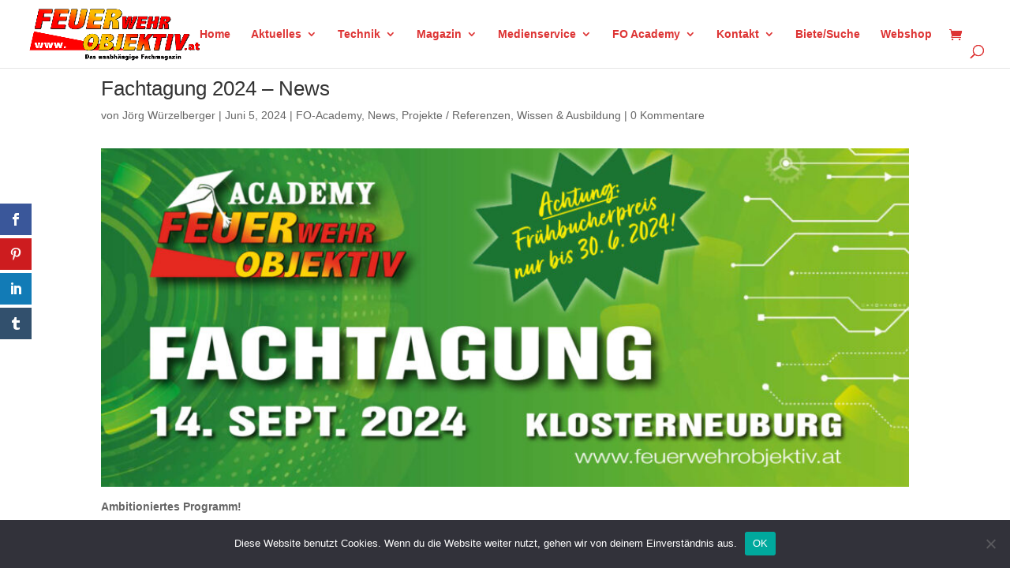

--- FILE ---
content_type: text/html; charset=utf-8
request_url: https://www.google.com/recaptcha/api2/anchor?ar=1&k=6LcezIMqAAAAABTZxSPZYj0Z6gU_fhy8HZfF0l1U&co=aHR0cHM6Ly93d3cuZmV1ZXJ3ZWhyb2JqZWt0aXYuYXQ6NDQz&hl=en&v=N67nZn4AqZkNcbeMu4prBgzg&size=invisible&anchor-ms=20000&execute-ms=30000&cb=wjckgv67f72g
body_size: 48551
content:
<!DOCTYPE HTML><html dir="ltr" lang="en"><head><meta http-equiv="Content-Type" content="text/html; charset=UTF-8">
<meta http-equiv="X-UA-Compatible" content="IE=edge">
<title>reCAPTCHA</title>
<style type="text/css">
/* cyrillic-ext */
@font-face {
  font-family: 'Roboto';
  font-style: normal;
  font-weight: 400;
  font-stretch: 100%;
  src: url(//fonts.gstatic.com/s/roboto/v48/KFO7CnqEu92Fr1ME7kSn66aGLdTylUAMa3GUBHMdazTgWw.woff2) format('woff2');
  unicode-range: U+0460-052F, U+1C80-1C8A, U+20B4, U+2DE0-2DFF, U+A640-A69F, U+FE2E-FE2F;
}
/* cyrillic */
@font-face {
  font-family: 'Roboto';
  font-style: normal;
  font-weight: 400;
  font-stretch: 100%;
  src: url(//fonts.gstatic.com/s/roboto/v48/KFO7CnqEu92Fr1ME7kSn66aGLdTylUAMa3iUBHMdazTgWw.woff2) format('woff2');
  unicode-range: U+0301, U+0400-045F, U+0490-0491, U+04B0-04B1, U+2116;
}
/* greek-ext */
@font-face {
  font-family: 'Roboto';
  font-style: normal;
  font-weight: 400;
  font-stretch: 100%;
  src: url(//fonts.gstatic.com/s/roboto/v48/KFO7CnqEu92Fr1ME7kSn66aGLdTylUAMa3CUBHMdazTgWw.woff2) format('woff2');
  unicode-range: U+1F00-1FFF;
}
/* greek */
@font-face {
  font-family: 'Roboto';
  font-style: normal;
  font-weight: 400;
  font-stretch: 100%;
  src: url(//fonts.gstatic.com/s/roboto/v48/KFO7CnqEu92Fr1ME7kSn66aGLdTylUAMa3-UBHMdazTgWw.woff2) format('woff2');
  unicode-range: U+0370-0377, U+037A-037F, U+0384-038A, U+038C, U+038E-03A1, U+03A3-03FF;
}
/* math */
@font-face {
  font-family: 'Roboto';
  font-style: normal;
  font-weight: 400;
  font-stretch: 100%;
  src: url(//fonts.gstatic.com/s/roboto/v48/KFO7CnqEu92Fr1ME7kSn66aGLdTylUAMawCUBHMdazTgWw.woff2) format('woff2');
  unicode-range: U+0302-0303, U+0305, U+0307-0308, U+0310, U+0312, U+0315, U+031A, U+0326-0327, U+032C, U+032F-0330, U+0332-0333, U+0338, U+033A, U+0346, U+034D, U+0391-03A1, U+03A3-03A9, U+03B1-03C9, U+03D1, U+03D5-03D6, U+03F0-03F1, U+03F4-03F5, U+2016-2017, U+2034-2038, U+203C, U+2040, U+2043, U+2047, U+2050, U+2057, U+205F, U+2070-2071, U+2074-208E, U+2090-209C, U+20D0-20DC, U+20E1, U+20E5-20EF, U+2100-2112, U+2114-2115, U+2117-2121, U+2123-214F, U+2190, U+2192, U+2194-21AE, U+21B0-21E5, U+21F1-21F2, U+21F4-2211, U+2213-2214, U+2216-22FF, U+2308-230B, U+2310, U+2319, U+231C-2321, U+2336-237A, U+237C, U+2395, U+239B-23B7, U+23D0, U+23DC-23E1, U+2474-2475, U+25AF, U+25B3, U+25B7, U+25BD, U+25C1, U+25CA, U+25CC, U+25FB, U+266D-266F, U+27C0-27FF, U+2900-2AFF, U+2B0E-2B11, U+2B30-2B4C, U+2BFE, U+3030, U+FF5B, U+FF5D, U+1D400-1D7FF, U+1EE00-1EEFF;
}
/* symbols */
@font-face {
  font-family: 'Roboto';
  font-style: normal;
  font-weight: 400;
  font-stretch: 100%;
  src: url(//fonts.gstatic.com/s/roboto/v48/KFO7CnqEu92Fr1ME7kSn66aGLdTylUAMaxKUBHMdazTgWw.woff2) format('woff2');
  unicode-range: U+0001-000C, U+000E-001F, U+007F-009F, U+20DD-20E0, U+20E2-20E4, U+2150-218F, U+2190, U+2192, U+2194-2199, U+21AF, U+21E6-21F0, U+21F3, U+2218-2219, U+2299, U+22C4-22C6, U+2300-243F, U+2440-244A, U+2460-24FF, U+25A0-27BF, U+2800-28FF, U+2921-2922, U+2981, U+29BF, U+29EB, U+2B00-2BFF, U+4DC0-4DFF, U+FFF9-FFFB, U+10140-1018E, U+10190-1019C, U+101A0, U+101D0-101FD, U+102E0-102FB, U+10E60-10E7E, U+1D2C0-1D2D3, U+1D2E0-1D37F, U+1F000-1F0FF, U+1F100-1F1AD, U+1F1E6-1F1FF, U+1F30D-1F30F, U+1F315, U+1F31C, U+1F31E, U+1F320-1F32C, U+1F336, U+1F378, U+1F37D, U+1F382, U+1F393-1F39F, U+1F3A7-1F3A8, U+1F3AC-1F3AF, U+1F3C2, U+1F3C4-1F3C6, U+1F3CA-1F3CE, U+1F3D4-1F3E0, U+1F3ED, U+1F3F1-1F3F3, U+1F3F5-1F3F7, U+1F408, U+1F415, U+1F41F, U+1F426, U+1F43F, U+1F441-1F442, U+1F444, U+1F446-1F449, U+1F44C-1F44E, U+1F453, U+1F46A, U+1F47D, U+1F4A3, U+1F4B0, U+1F4B3, U+1F4B9, U+1F4BB, U+1F4BF, U+1F4C8-1F4CB, U+1F4D6, U+1F4DA, U+1F4DF, U+1F4E3-1F4E6, U+1F4EA-1F4ED, U+1F4F7, U+1F4F9-1F4FB, U+1F4FD-1F4FE, U+1F503, U+1F507-1F50B, U+1F50D, U+1F512-1F513, U+1F53E-1F54A, U+1F54F-1F5FA, U+1F610, U+1F650-1F67F, U+1F687, U+1F68D, U+1F691, U+1F694, U+1F698, U+1F6AD, U+1F6B2, U+1F6B9-1F6BA, U+1F6BC, U+1F6C6-1F6CF, U+1F6D3-1F6D7, U+1F6E0-1F6EA, U+1F6F0-1F6F3, U+1F6F7-1F6FC, U+1F700-1F7FF, U+1F800-1F80B, U+1F810-1F847, U+1F850-1F859, U+1F860-1F887, U+1F890-1F8AD, U+1F8B0-1F8BB, U+1F8C0-1F8C1, U+1F900-1F90B, U+1F93B, U+1F946, U+1F984, U+1F996, U+1F9E9, U+1FA00-1FA6F, U+1FA70-1FA7C, U+1FA80-1FA89, U+1FA8F-1FAC6, U+1FACE-1FADC, U+1FADF-1FAE9, U+1FAF0-1FAF8, U+1FB00-1FBFF;
}
/* vietnamese */
@font-face {
  font-family: 'Roboto';
  font-style: normal;
  font-weight: 400;
  font-stretch: 100%;
  src: url(//fonts.gstatic.com/s/roboto/v48/KFO7CnqEu92Fr1ME7kSn66aGLdTylUAMa3OUBHMdazTgWw.woff2) format('woff2');
  unicode-range: U+0102-0103, U+0110-0111, U+0128-0129, U+0168-0169, U+01A0-01A1, U+01AF-01B0, U+0300-0301, U+0303-0304, U+0308-0309, U+0323, U+0329, U+1EA0-1EF9, U+20AB;
}
/* latin-ext */
@font-face {
  font-family: 'Roboto';
  font-style: normal;
  font-weight: 400;
  font-stretch: 100%;
  src: url(//fonts.gstatic.com/s/roboto/v48/KFO7CnqEu92Fr1ME7kSn66aGLdTylUAMa3KUBHMdazTgWw.woff2) format('woff2');
  unicode-range: U+0100-02BA, U+02BD-02C5, U+02C7-02CC, U+02CE-02D7, U+02DD-02FF, U+0304, U+0308, U+0329, U+1D00-1DBF, U+1E00-1E9F, U+1EF2-1EFF, U+2020, U+20A0-20AB, U+20AD-20C0, U+2113, U+2C60-2C7F, U+A720-A7FF;
}
/* latin */
@font-face {
  font-family: 'Roboto';
  font-style: normal;
  font-weight: 400;
  font-stretch: 100%;
  src: url(//fonts.gstatic.com/s/roboto/v48/KFO7CnqEu92Fr1ME7kSn66aGLdTylUAMa3yUBHMdazQ.woff2) format('woff2');
  unicode-range: U+0000-00FF, U+0131, U+0152-0153, U+02BB-02BC, U+02C6, U+02DA, U+02DC, U+0304, U+0308, U+0329, U+2000-206F, U+20AC, U+2122, U+2191, U+2193, U+2212, U+2215, U+FEFF, U+FFFD;
}
/* cyrillic-ext */
@font-face {
  font-family: 'Roboto';
  font-style: normal;
  font-weight: 500;
  font-stretch: 100%;
  src: url(//fonts.gstatic.com/s/roboto/v48/KFO7CnqEu92Fr1ME7kSn66aGLdTylUAMa3GUBHMdazTgWw.woff2) format('woff2');
  unicode-range: U+0460-052F, U+1C80-1C8A, U+20B4, U+2DE0-2DFF, U+A640-A69F, U+FE2E-FE2F;
}
/* cyrillic */
@font-face {
  font-family: 'Roboto';
  font-style: normal;
  font-weight: 500;
  font-stretch: 100%;
  src: url(//fonts.gstatic.com/s/roboto/v48/KFO7CnqEu92Fr1ME7kSn66aGLdTylUAMa3iUBHMdazTgWw.woff2) format('woff2');
  unicode-range: U+0301, U+0400-045F, U+0490-0491, U+04B0-04B1, U+2116;
}
/* greek-ext */
@font-face {
  font-family: 'Roboto';
  font-style: normal;
  font-weight: 500;
  font-stretch: 100%;
  src: url(//fonts.gstatic.com/s/roboto/v48/KFO7CnqEu92Fr1ME7kSn66aGLdTylUAMa3CUBHMdazTgWw.woff2) format('woff2');
  unicode-range: U+1F00-1FFF;
}
/* greek */
@font-face {
  font-family: 'Roboto';
  font-style: normal;
  font-weight: 500;
  font-stretch: 100%;
  src: url(//fonts.gstatic.com/s/roboto/v48/KFO7CnqEu92Fr1ME7kSn66aGLdTylUAMa3-UBHMdazTgWw.woff2) format('woff2');
  unicode-range: U+0370-0377, U+037A-037F, U+0384-038A, U+038C, U+038E-03A1, U+03A3-03FF;
}
/* math */
@font-face {
  font-family: 'Roboto';
  font-style: normal;
  font-weight: 500;
  font-stretch: 100%;
  src: url(//fonts.gstatic.com/s/roboto/v48/KFO7CnqEu92Fr1ME7kSn66aGLdTylUAMawCUBHMdazTgWw.woff2) format('woff2');
  unicode-range: U+0302-0303, U+0305, U+0307-0308, U+0310, U+0312, U+0315, U+031A, U+0326-0327, U+032C, U+032F-0330, U+0332-0333, U+0338, U+033A, U+0346, U+034D, U+0391-03A1, U+03A3-03A9, U+03B1-03C9, U+03D1, U+03D5-03D6, U+03F0-03F1, U+03F4-03F5, U+2016-2017, U+2034-2038, U+203C, U+2040, U+2043, U+2047, U+2050, U+2057, U+205F, U+2070-2071, U+2074-208E, U+2090-209C, U+20D0-20DC, U+20E1, U+20E5-20EF, U+2100-2112, U+2114-2115, U+2117-2121, U+2123-214F, U+2190, U+2192, U+2194-21AE, U+21B0-21E5, U+21F1-21F2, U+21F4-2211, U+2213-2214, U+2216-22FF, U+2308-230B, U+2310, U+2319, U+231C-2321, U+2336-237A, U+237C, U+2395, U+239B-23B7, U+23D0, U+23DC-23E1, U+2474-2475, U+25AF, U+25B3, U+25B7, U+25BD, U+25C1, U+25CA, U+25CC, U+25FB, U+266D-266F, U+27C0-27FF, U+2900-2AFF, U+2B0E-2B11, U+2B30-2B4C, U+2BFE, U+3030, U+FF5B, U+FF5D, U+1D400-1D7FF, U+1EE00-1EEFF;
}
/* symbols */
@font-face {
  font-family: 'Roboto';
  font-style: normal;
  font-weight: 500;
  font-stretch: 100%;
  src: url(//fonts.gstatic.com/s/roboto/v48/KFO7CnqEu92Fr1ME7kSn66aGLdTylUAMaxKUBHMdazTgWw.woff2) format('woff2');
  unicode-range: U+0001-000C, U+000E-001F, U+007F-009F, U+20DD-20E0, U+20E2-20E4, U+2150-218F, U+2190, U+2192, U+2194-2199, U+21AF, U+21E6-21F0, U+21F3, U+2218-2219, U+2299, U+22C4-22C6, U+2300-243F, U+2440-244A, U+2460-24FF, U+25A0-27BF, U+2800-28FF, U+2921-2922, U+2981, U+29BF, U+29EB, U+2B00-2BFF, U+4DC0-4DFF, U+FFF9-FFFB, U+10140-1018E, U+10190-1019C, U+101A0, U+101D0-101FD, U+102E0-102FB, U+10E60-10E7E, U+1D2C0-1D2D3, U+1D2E0-1D37F, U+1F000-1F0FF, U+1F100-1F1AD, U+1F1E6-1F1FF, U+1F30D-1F30F, U+1F315, U+1F31C, U+1F31E, U+1F320-1F32C, U+1F336, U+1F378, U+1F37D, U+1F382, U+1F393-1F39F, U+1F3A7-1F3A8, U+1F3AC-1F3AF, U+1F3C2, U+1F3C4-1F3C6, U+1F3CA-1F3CE, U+1F3D4-1F3E0, U+1F3ED, U+1F3F1-1F3F3, U+1F3F5-1F3F7, U+1F408, U+1F415, U+1F41F, U+1F426, U+1F43F, U+1F441-1F442, U+1F444, U+1F446-1F449, U+1F44C-1F44E, U+1F453, U+1F46A, U+1F47D, U+1F4A3, U+1F4B0, U+1F4B3, U+1F4B9, U+1F4BB, U+1F4BF, U+1F4C8-1F4CB, U+1F4D6, U+1F4DA, U+1F4DF, U+1F4E3-1F4E6, U+1F4EA-1F4ED, U+1F4F7, U+1F4F9-1F4FB, U+1F4FD-1F4FE, U+1F503, U+1F507-1F50B, U+1F50D, U+1F512-1F513, U+1F53E-1F54A, U+1F54F-1F5FA, U+1F610, U+1F650-1F67F, U+1F687, U+1F68D, U+1F691, U+1F694, U+1F698, U+1F6AD, U+1F6B2, U+1F6B9-1F6BA, U+1F6BC, U+1F6C6-1F6CF, U+1F6D3-1F6D7, U+1F6E0-1F6EA, U+1F6F0-1F6F3, U+1F6F7-1F6FC, U+1F700-1F7FF, U+1F800-1F80B, U+1F810-1F847, U+1F850-1F859, U+1F860-1F887, U+1F890-1F8AD, U+1F8B0-1F8BB, U+1F8C0-1F8C1, U+1F900-1F90B, U+1F93B, U+1F946, U+1F984, U+1F996, U+1F9E9, U+1FA00-1FA6F, U+1FA70-1FA7C, U+1FA80-1FA89, U+1FA8F-1FAC6, U+1FACE-1FADC, U+1FADF-1FAE9, U+1FAF0-1FAF8, U+1FB00-1FBFF;
}
/* vietnamese */
@font-face {
  font-family: 'Roboto';
  font-style: normal;
  font-weight: 500;
  font-stretch: 100%;
  src: url(//fonts.gstatic.com/s/roboto/v48/KFO7CnqEu92Fr1ME7kSn66aGLdTylUAMa3OUBHMdazTgWw.woff2) format('woff2');
  unicode-range: U+0102-0103, U+0110-0111, U+0128-0129, U+0168-0169, U+01A0-01A1, U+01AF-01B0, U+0300-0301, U+0303-0304, U+0308-0309, U+0323, U+0329, U+1EA0-1EF9, U+20AB;
}
/* latin-ext */
@font-face {
  font-family: 'Roboto';
  font-style: normal;
  font-weight: 500;
  font-stretch: 100%;
  src: url(//fonts.gstatic.com/s/roboto/v48/KFO7CnqEu92Fr1ME7kSn66aGLdTylUAMa3KUBHMdazTgWw.woff2) format('woff2');
  unicode-range: U+0100-02BA, U+02BD-02C5, U+02C7-02CC, U+02CE-02D7, U+02DD-02FF, U+0304, U+0308, U+0329, U+1D00-1DBF, U+1E00-1E9F, U+1EF2-1EFF, U+2020, U+20A0-20AB, U+20AD-20C0, U+2113, U+2C60-2C7F, U+A720-A7FF;
}
/* latin */
@font-face {
  font-family: 'Roboto';
  font-style: normal;
  font-weight: 500;
  font-stretch: 100%;
  src: url(//fonts.gstatic.com/s/roboto/v48/KFO7CnqEu92Fr1ME7kSn66aGLdTylUAMa3yUBHMdazQ.woff2) format('woff2');
  unicode-range: U+0000-00FF, U+0131, U+0152-0153, U+02BB-02BC, U+02C6, U+02DA, U+02DC, U+0304, U+0308, U+0329, U+2000-206F, U+20AC, U+2122, U+2191, U+2193, U+2212, U+2215, U+FEFF, U+FFFD;
}
/* cyrillic-ext */
@font-face {
  font-family: 'Roboto';
  font-style: normal;
  font-weight: 900;
  font-stretch: 100%;
  src: url(//fonts.gstatic.com/s/roboto/v48/KFO7CnqEu92Fr1ME7kSn66aGLdTylUAMa3GUBHMdazTgWw.woff2) format('woff2');
  unicode-range: U+0460-052F, U+1C80-1C8A, U+20B4, U+2DE0-2DFF, U+A640-A69F, U+FE2E-FE2F;
}
/* cyrillic */
@font-face {
  font-family: 'Roboto';
  font-style: normal;
  font-weight: 900;
  font-stretch: 100%;
  src: url(//fonts.gstatic.com/s/roboto/v48/KFO7CnqEu92Fr1ME7kSn66aGLdTylUAMa3iUBHMdazTgWw.woff2) format('woff2');
  unicode-range: U+0301, U+0400-045F, U+0490-0491, U+04B0-04B1, U+2116;
}
/* greek-ext */
@font-face {
  font-family: 'Roboto';
  font-style: normal;
  font-weight: 900;
  font-stretch: 100%;
  src: url(//fonts.gstatic.com/s/roboto/v48/KFO7CnqEu92Fr1ME7kSn66aGLdTylUAMa3CUBHMdazTgWw.woff2) format('woff2');
  unicode-range: U+1F00-1FFF;
}
/* greek */
@font-face {
  font-family: 'Roboto';
  font-style: normal;
  font-weight: 900;
  font-stretch: 100%;
  src: url(//fonts.gstatic.com/s/roboto/v48/KFO7CnqEu92Fr1ME7kSn66aGLdTylUAMa3-UBHMdazTgWw.woff2) format('woff2');
  unicode-range: U+0370-0377, U+037A-037F, U+0384-038A, U+038C, U+038E-03A1, U+03A3-03FF;
}
/* math */
@font-face {
  font-family: 'Roboto';
  font-style: normal;
  font-weight: 900;
  font-stretch: 100%;
  src: url(//fonts.gstatic.com/s/roboto/v48/KFO7CnqEu92Fr1ME7kSn66aGLdTylUAMawCUBHMdazTgWw.woff2) format('woff2');
  unicode-range: U+0302-0303, U+0305, U+0307-0308, U+0310, U+0312, U+0315, U+031A, U+0326-0327, U+032C, U+032F-0330, U+0332-0333, U+0338, U+033A, U+0346, U+034D, U+0391-03A1, U+03A3-03A9, U+03B1-03C9, U+03D1, U+03D5-03D6, U+03F0-03F1, U+03F4-03F5, U+2016-2017, U+2034-2038, U+203C, U+2040, U+2043, U+2047, U+2050, U+2057, U+205F, U+2070-2071, U+2074-208E, U+2090-209C, U+20D0-20DC, U+20E1, U+20E5-20EF, U+2100-2112, U+2114-2115, U+2117-2121, U+2123-214F, U+2190, U+2192, U+2194-21AE, U+21B0-21E5, U+21F1-21F2, U+21F4-2211, U+2213-2214, U+2216-22FF, U+2308-230B, U+2310, U+2319, U+231C-2321, U+2336-237A, U+237C, U+2395, U+239B-23B7, U+23D0, U+23DC-23E1, U+2474-2475, U+25AF, U+25B3, U+25B7, U+25BD, U+25C1, U+25CA, U+25CC, U+25FB, U+266D-266F, U+27C0-27FF, U+2900-2AFF, U+2B0E-2B11, U+2B30-2B4C, U+2BFE, U+3030, U+FF5B, U+FF5D, U+1D400-1D7FF, U+1EE00-1EEFF;
}
/* symbols */
@font-face {
  font-family: 'Roboto';
  font-style: normal;
  font-weight: 900;
  font-stretch: 100%;
  src: url(//fonts.gstatic.com/s/roboto/v48/KFO7CnqEu92Fr1ME7kSn66aGLdTylUAMaxKUBHMdazTgWw.woff2) format('woff2');
  unicode-range: U+0001-000C, U+000E-001F, U+007F-009F, U+20DD-20E0, U+20E2-20E4, U+2150-218F, U+2190, U+2192, U+2194-2199, U+21AF, U+21E6-21F0, U+21F3, U+2218-2219, U+2299, U+22C4-22C6, U+2300-243F, U+2440-244A, U+2460-24FF, U+25A0-27BF, U+2800-28FF, U+2921-2922, U+2981, U+29BF, U+29EB, U+2B00-2BFF, U+4DC0-4DFF, U+FFF9-FFFB, U+10140-1018E, U+10190-1019C, U+101A0, U+101D0-101FD, U+102E0-102FB, U+10E60-10E7E, U+1D2C0-1D2D3, U+1D2E0-1D37F, U+1F000-1F0FF, U+1F100-1F1AD, U+1F1E6-1F1FF, U+1F30D-1F30F, U+1F315, U+1F31C, U+1F31E, U+1F320-1F32C, U+1F336, U+1F378, U+1F37D, U+1F382, U+1F393-1F39F, U+1F3A7-1F3A8, U+1F3AC-1F3AF, U+1F3C2, U+1F3C4-1F3C6, U+1F3CA-1F3CE, U+1F3D4-1F3E0, U+1F3ED, U+1F3F1-1F3F3, U+1F3F5-1F3F7, U+1F408, U+1F415, U+1F41F, U+1F426, U+1F43F, U+1F441-1F442, U+1F444, U+1F446-1F449, U+1F44C-1F44E, U+1F453, U+1F46A, U+1F47D, U+1F4A3, U+1F4B0, U+1F4B3, U+1F4B9, U+1F4BB, U+1F4BF, U+1F4C8-1F4CB, U+1F4D6, U+1F4DA, U+1F4DF, U+1F4E3-1F4E6, U+1F4EA-1F4ED, U+1F4F7, U+1F4F9-1F4FB, U+1F4FD-1F4FE, U+1F503, U+1F507-1F50B, U+1F50D, U+1F512-1F513, U+1F53E-1F54A, U+1F54F-1F5FA, U+1F610, U+1F650-1F67F, U+1F687, U+1F68D, U+1F691, U+1F694, U+1F698, U+1F6AD, U+1F6B2, U+1F6B9-1F6BA, U+1F6BC, U+1F6C6-1F6CF, U+1F6D3-1F6D7, U+1F6E0-1F6EA, U+1F6F0-1F6F3, U+1F6F7-1F6FC, U+1F700-1F7FF, U+1F800-1F80B, U+1F810-1F847, U+1F850-1F859, U+1F860-1F887, U+1F890-1F8AD, U+1F8B0-1F8BB, U+1F8C0-1F8C1, U+1F900-1F90B, U+1F93B, U+1F946, U+1F984, U+1F996, U+1F9E9, U+1FA00-1FA6F, U+1FA70-1FA7C, U+1FA80-1FA89, U+1FA8F-1FAC6, U+1FACE-1FADC, U+1FADF-1FAE9, U+1FAF0-1FAF8, U+1FB00-1FBFF;
}
/* vietnamese */
@font-face {
  font-family: 'Roboto';
  font-style: normal;
  font-weight: 900;
  font-stretch: 100%;
  src: url(//fonts.gstatic.com/s/roboto/v48/KFO7CnqEu92Fr1ME7kSn66aGLdTylUAMa3OUBHMdazTgWw.woff2) format('woff2');
  unicode-range: U+0102-0103, U+0110-0111, U+0128-0129, U+0168-0169, U+01A0-01A1, U+01AF-01B0, U+0300-0301, U+0303-0304, U+0308-0309, U+0323, U+0329, U+1EA0-1EF9, U+20AB;
}
/* latin-ext */
@font-face {
  font-family: 'Roboto';
  font-style: normal;
  font-weight: 900;
  font-stretch: 100%;
  src: url(//fonts.gstatic.com/s/roboto/v48/KFO7CnqEu92Fr1ME7kSn66aGLdTylUAMa3KUBHMdazTgWw.woff2) format('woff2');
  unicode-range: U+0100-02BA, U+02BD-02C5, U+02C7-02CC, U+02CE-02D7, U+02DD-02FF, U+0304, U+0308, U+0329, U+1D00-1DBF, U+1E00-1E9F, U+1EF2-1EFF, U+2020, U+20A0-20AB, U+20AD-20C0, U+2113, U+2C60-2C7F, U+A720-A7FF;
}
/* latin */
@font-face {
  font-family: 'Roboto';
  font-style: normal;
  font-weight: 900;
  font-stretch: 100%;
  src: url(//fonts.gstatic.com/s/roboto/v48/KFO7CnqEu92Fr1ME7kSn66aGLdTylUAMa3yUBHMdazQ.woff2) format('woff2');
  unicode-range: U+0000-00FF, U+0131, U+0152-0153, U+02BB-02BC, U+02C6, U+02DA, U+02DC, U+0304, U+0308, U+0329, U+2000-206F, U+20AC, U+2122, U+2191, U+2193, U+2212, U+2215, U+FEFF, U+FFFD;
}

</style>
<link rel="stylesheet" type="text/css" href="https://www.gstatic.com/recaptcha/releases/N67nZn4AqZkNcbeMu4prBgzg/styles__ltr.css">
<script nonce="hRUgBdT-LiASKANKYPuP-A" type="text/javascript">window['__recaptcha_api'] = 'https://www.google.com/recaptcha/api2/';</script>
<script type="text/javascript" src="https://www.gstatic.com/recaptcha/releases/N67nZn4AqZkNcbeMu4prBgzg/recaptcha__en.js" nonce="hRUgBdT-LiASKANKYPuP-A">
      
    </script></head>
<body><div id="rc-anchor-alert" class="rc-anchor-alert"></div>
<input type="hidden" id="recaptcha-token" value="[base64]">
<script type="text/javascript" nonce="hRUgBdT-LiASKANKYPuP-A">
      recaptcha.anchor.Main.init("[\x22ainput\x22,[\x22bgdata\x22,\x22\x22,\[base64]/[base64]/[base64]/[base64]/[base64]/[base64]/KGcoTywyNTMsTy5PKSxVRyhPLEMpKTpnKE8sMjUzLEMpLE8pKSxsKSksTykpfSxieT1mdW5jdGlvbihDLE8sdSxsKXtmb3IobD0odT1SKEMpLDApO08+MDtPLS0pbD1sPDw4fFooQyk7ZyhDLHUsbCl9LFVHPWZ1bmN0aW9uKEMsTyl7Qy5pLmxlbmd0aD4xMDQ/[base64]/[base64]/[base64]/[base64]/[base64]/[base64]/[base64]\\u003d\x22,\[base64]\x22,\x22wpBNCT4eBMOWwoBgPxXCjxbDk1EZw4R6QzzCq8O9PEDDh8KrYlTCgsKqwpNkPnZPZywfHRXCocOQw77CtnfCssOJRsO/wqIkwpcNacOPwo5YwqrChsKIPsK/w4pDwpFcf8KpHMO6w6wkFcKgO8OzwrB/wq0nZC9+VngMacKAwq7DrzDCpXMUEWvDtcKRworDhsOiwrDDg8KCIgk5w4EyF8OABmLDq8KBw49Bw7nCp8OpMcOPwpHCpFsfwqXCp8Ogw515KC9RwpTDr8KGQxhtZ2rDjMOCwrXDpwhxO8Khwq/DqcOfwpzCtcKKCBbDq2jDjcO3DMO8w4RIb0UVRQXDq39/wq/Dm0pubMOjwqzCvcOOXh0PwrIowonDuzrDqGItwo8ZZsOWMB9Fw6TDilDCnB1cc2vCnQxhbcKsLMOXwrrDsVMcwpZkWcOrw6PDjcKjC8KJw6DDhsKpw4pvw6EtdsKAwr/DtsKlIxlpXsOFcMOIN8OXwqZ4ZU1BwpkBw60ofh04LyTDjH95AcK2UG8JQ2k/[base64]/DgyfDhRTDrUXCisOowq/DiMOkPMOEPcOywrRAX397fMKGw5zChcK0UMOzCkJkJsO2w49Zw7zDkkhewo7DhcOuwqQgwrl+w4fCvgzDklzDt0nCh8KhRcKrbgpAwqnDt2bDvCw6SkvCjxjCtcOswofDrcODT0FYwpzDicKVVVPCmsOOw6dLw590UcK5IcOZNcK2woVcQcOkw7x+w4/DnEtZHCxkM8Ohw5tKAcOuWzYeJUArb8KvccOzwqc2w6Mowr1vZ8OyPsKOJ8Oic0HCuCNjw6JYw5vCjMKAVxpxdsK/[base64]/CscO7NRnDvChaTXY2w6PDt8KJXRtHwrDChsKaUF4VSsKAM0hZwqgcwrZ/AMOyw5ZbwojDgzPCssOrH8OzF1YkDWgQesKvw6MLZ8O4wpA6wr0TeEtowpXDh1RAwqnDt13Dp8KwNcK/wrNRfMKmHsO5cMOuwqvDhEZZwqXCisOdw7kNw7nDucObw77CmwPDkMOyw400ORDDocO+RjJ4JMKVw4MVw5cKXDFdwoI3wpJgZhzDvVABIsKbP8OkU8OfwoEVw5Muw5HDtFBAeF/[base64]/W3dfwrPCscO/U3x2SWHCtcOBwqAuJwYeWxvClsOcwoTCrMKDw4HCqxTDksKSw4bCiXBFwp/[base64]/[base64]/DtgpVw5MoZcOGIcOBw6XCpsORDMKgEsOOw5DDiMKzNsK5KcOGGsKxwo7CpMKswp4/wo3DowkFw4xYwrsyw7otwrfDkDbCvELCkcOgwo3Dh1EOwq7Do8OcDW5gwq7DpmXCii/DpGvDrnVVwoMRw4VZw5k0DzgsRmRWK8KtAsKCwphVw5jCqVcwGysKw4fDqMOlNcOFBWIEwrvCr8KSw5PDgcKsw58rw6DDi8OqJsK/w5XCjMOLQDQMw7rCpGzCsD3CglPCkQvCqXnCqXcLQ001wpIDwrbCt09owoHCisO1w57DicO8wqYBwpYHB8OrwrJ8NEIFwqJhfsODw7tmw60yL1Ijw5YPVhvCmsOCZD5QwrrCownCo8Ksw5XCrsOvwr/DhcOkPcKCQMKvwpsOBDocAgzCksKNTsOzTcKHc8KgwpfDvjrCiinDoHRBKHJzGsOydCrCtirDpE7Dg8OHDcO2L8O/wpgXVXbDkMKkw4PDgcKiK8K1wqR6w4fDnVrCmztBOlxkwrjCqMO1w67CncKZwo4fw4NyPcOJHX/CnMKSw7w4worClHPCi34Hw4/[base64]/DsjHCj8K8w6rCrsOzZsK2DzfCnR9lwpLCi8OCwrXDosOyAxLCvnEtwo7ChcKyw4tVLxPCsC8ow6xfw7/DkB1/NMOEU07Ds8K5w4IgRSlWNsKKwroww4LCgcOswrg5wpnDpik1w5pDCcO1VsOQwoRJw6XDmcKnw5/Djm9xISrCom4ubcOMw57CvlUNeMK/[base64]/CkmYVwokYwpbDoRpKUMO6B8KPFTjDocOMw67CuGBHwqLDrcOIKcO3E8KgdgUawrPDocK7GcK5w6IIwqc8wqfDgBjCvAsJM1oaf8OBw5EwN8Onw5zCi8Kow6kXDwdjwqXDpSvCkcKgXHVABFHCmDrDlQwFOkpew5HDkkd8ZMKgaMK1LhvCvsOew5bDrQjDkMOuOk/DiMKIw71lw5Y+bSN0dBPDt8O4P8OYKmFfF8Kgw65vwp7CpR/Do11gwojCsMObXcOPTiLCkxxuw65NwrnDkcKPUGfChnplV8Oywq7Dr8OAHcOww7LCvXLDohJRf8KxbnBvXcONe8KqwqlYw5dywoLDgcKFw4bDgispw5LCgA9EbMOfwrUIAsKiP3MuQcOLw4fDhsOqw4vDpG/Cn8KqwoHDj1/DpVXDkxHDisKWfEvDoG7Cgg/DswVXwo9ywqhWwrbDvgU1wp7CpENpw73Dlj7CrWvDhwPDosOGw5Mtw4fDg8KVGDDCvG7DkTVvIF3DisO7wpjCsMKjGcKuw5Ebwr/DghgDw5HCvGV/ccKVw5vCoMKAGsKiwrAbwq7DvcOFTsK7wqPCgjDDhMOhZF8dDRNXw5HCiz7CjcKvwqZ5w6zClcKHwpPCs8Kswo8JDCU0wrA+w6FDJCpXY8KSBwvChVNTCcOFwpgKw4JtwqnCgSHCocK6NX/DnsKKwrB8w60NPcKrwpfCmXcuKcONwpEYdD3CrlVGw6vDmWDDrMKJAMOUAsKiKMKdw7N4w5LCk8OWCsOowpLCrMOxXFQNwrgbw7nDnMOuRcOxw7howprDhsKIwp4iXn3CpMKJesOSIsOBc293w6Zsa18QwpjDtMKnwq5IVsKGPcKJLMKNw6LCpFHCkzEgw6/[base64]/GGxWw4rDug43HcKvwpslwqnDrB8jf8OsJcKtZ8KgwqnCj8O5WFdaSVjDqEYvOsOxA2fCnTw1w6vDmsOTG8Kpw57DgmrCosK/wrJxwqslacORw7rDtcOrw7dVw53Dh8Kvw77DhgXClxDCjUPCucKtw5fDkSPCqcO2wqjDo8KSYGY/w7M8w5wZdsOCTzTDlsKHZm/CtcOxJULCsSDDisKJFcOceFIjwq7ClGUnwqkhwpkBw4/[base64]/[base64]/IXXCiDZfQ1kow5nCjMOxwoXDsXXDqidHCsOFWFIkw5/DtnBuw7HDikHCtllWwrzClhE4ByLDm2BrwqDDj33ClsKnwoIAfcKawpdfLivDoWLDmkFaNcKLw5UoAMOkBxdIOTBkFA3CgnFdB8OTDMKzwoEqK2Ukwrg/wpbCs34HOMOKV8KCRB3DlXdAcsOXw7/CisOAEcKIw417w6LCsCUuIwg8A8KMFWTClcOcwowbN8O2wooiKkdgw4XDo8OXw7/DqsKCFcOyw5h2FcObwqrCmUbDvMKGMcKQwp01w4HDsGUHfx3Co8KjOnBTHsOVWhN2OwDDiAvDhcOYw5vDjSQhOXkZBz/CtsOhZMKpeBoRwoxKBMKDw64qJMOcF8OiwrYcH19VwonDmsKGZj/Dq8K+w7FSw4nDtcKfw7nDokrDlsOywqleEMKxRHrCkcK9w4TDkT54BcOVw7R2wpnDrzU9w5LCtMO2w7zCncKiw581wpjCgcOUwqAxGBFqUXgiSRvDsDBIBlglfjcIwpszw5lna8OHw4dQZD7DssKBLsK/wqwAw4gPw6HChsKKZTRGLUvDjHolwrzDiUYpw5rDn8ONaMKSNgbDmMKPZ1PDn3grO2DCjMKBw7ofbcOuwqMxw5howr1dw53Dp8KTXMOowr8Zw4p0X8O3AMKyw6XDhsKHInByw7TCom5rL3YiRsKKaGIowpXDmgXChgE/[base64]/[base64]/[base64]/[base64]/w4LCn8K+JcKEw6jDusORw7hhFy4jHMKIEcO9A1AVwpI0VMOswpnDsRYXPyjCscKdwoMnH8KRegDDi8KXGWZ6wr5fwp3DjWzColNTFDrCjcKgFMKPwpobWRF9G1w/b8Kzw5cLOcOcFsK+SyNcw5XDlcKLw7YBGnvDrxLCocK3FiB+WcKpTRrCgXDDqWZzVho5w6zDtMO9wpfCkyPDvcOqwpUYD8KUw4vCr23DhcK/[base64]/[base64]/AMK2w47DucKySCLCsTrCpwPDg8K5PcO3woYRNnnCt0HCo8O9wqDChMK3w6fCvlzCpsOswqnDrcOBw7XCvsOuOsOUZhE1ax/[base64]/GcOhQ3A7OcOfwrw3w7otalhvw7ErC8ONwoEEw6PCvsK0w4Fowp3DlsOEOcOXOMK6GMO7w5PDl8KLwpwbWU8YbWFECsK8w7PCocKLw5DCpcO1w7VhwrkRa28DcGnCiSd6w6V2HsOswobCiCjDgcK/TTHCl8K1wp/CqMKOKcO7w6HDt8Krw53Do1fChEQvw5zClsKJw6Fgw5Iqw6XDqMKnw5w/DsKgHMOPGsKNw6HCvG00ckEEw7LCqRMxw5jCnMOUw5tFCMOLwohKw5/CncOrwoNmwrtqLgoEcMKqw6pBwqZFWVbDlsK0Hho9w64FBVHCnsKew7ljRMKrwoDDvFA/[base64]/CjcO/w7N8w4tnwqHCtsKRwrPCq8OtG0TDgMKSwqpkwrNowoVkwqMETcKQQ8OAw6c7w60wEy3CgWvCssKORMOUMwlCwpwTbsKbSgXCtxAwRsO7L8KaW8KSZ8Olw4PDssOew5DCrsKiLMO/WMOmw6/ClX0SwrfDoTfDhcOxbxbCmQQNMsKjUcOawqHDug4EQsK+dcOiwppOTMODVgQmRwnCoT0jwp7DjsKbw7FTwqwfH2ZJGh3DhE/[base64]/DjsKHwoVrKVBUwoEAdkHCkcKlwp/DqcKow78Bw4k0XApgUnRodUAKwp1ow4rClsK+woPCphfDnMKLw6PDmVhCw5BxwpRJw5PDlhTCm8KKw7vCpMOPw6HCvRhlTcK5CsKUw5xWJMK6wrrDlMKTM8OvVsKuwr/Cg2QUw6Jcw6PChcKCK8OsNVrCgMOEwpl+w5bDgMK6w7nDkHhew5nCicO/[base64]/[base64]/DkMO1XxnCg8ODYkh4wqFscsKsw7Eow484X0sJw6TDkhHDpTvDi8OXHsOTKWPDlCtMBMKOw4rDusOGwoDCoxlDCgHDrW7CvcOqw7/DtCfDqRPCtMKaShrCtGLCl3jDszvDqGrDoMKGwrwyLMK7WVHCiXBpLhbCqcKnw6MrwpgtQ8O2wq9ewrrCksOAwogBw6jDhMKkw4DCtXnDgTsrwqfDrgPCkA8BD3owQ3A4w44/[base64]/ClMK7w63DpRfCksKywq3DmTlMCwkpFU/CmW/DqsOew6VAwrwAKsK9wqnDhMOWw50cwqZEwoQ2w7Enwro5VsOmGsKtUMOYfcKzwoQQPMKXDcOwwqPCnnHCmcOxDljCl8OCw6F7wr1cV2VCcxLCm21BwonDusOEQQJywqvCgjfCrQAXdMOTfkJ2ZzBDHsKCQGM0E8OgKMORekPDksOSZ3TDhcKxwolzfEjCs8KCwo/Ds0jCrUnDtHZMw5fCp8KwfMKbYsO/eUvDpsKMeMOnwqjDgTbCqyxswoTCnMKqw5rChUHDjyrDmMO+McOBEG5oasKZwo/DnsODw4cVw47CvMOZPMOFw5hWwq4gbwnDicKjw7gVcRNzwodqNx3ClxbCqhrCnARVw6EbW8KuwqHDpS1JwrpaKHTDtyjCs8O6HmdRw5UhbsKLwqgaW8K7w44+FX3CpEzDvjx4wqjDqsKAw4giw79VCh/Dr8KZw7rCrlEcwo7CuBnDs8OWMEFww5VYBsOuw40uE8OQTsOyfcKAwrTCucKHwpIwJsK2w5kOJT/CjwkjOEXDvzxtT8KYH8KoFhYuw7B3wpvDrcKbY8OXw5zDn8Okc8OwNcOQR8K6wrvDsErDowQtcgoEwr/[base64]/[base64]/w7k4wpTCohvCrsK/w580wp5UHMOJOy/Cmxt1wrLCqcOSwp3ClS7Ct1c8YcKwRsKvHMO+T8KxGFfCjiUoFRJpVEjDkB9Ywq/[base64]/DhMKPw7XDjGdSFzYOwpTCusO3w6JWwp/[base64]/[base64]/CksKOAsOqX8OATTYSM2LCssO5VmImYsOUeMKUw4VoE3PDqH5NNzt1wp5gw6M/esKmf8OJw5TDlArCrmFaBFzDnTrDnMKYAsKOYAFDw6cbexnCsXB5wosSw7fDr8KQG3DCtUPDqcKVS8OWTsObw74pdcO9C8KWbWrDiihzL8Ohwo3CvRUNw63Dn8OEcMKQfsK9HG1zw4dxwrJjw7ItGAE9TWbDpCLCv8OQLAhGwo/Ck8OPw7PCgRxlwpMHwrPCtUrDoSIlwq/CmcOuWMOKAcKyw7VKC8KOwqATw7nChsOzbzw/XcOsasKew5bDjXASw44ow7DCn03DgxVFDsKnw7QZwolxMkjDqcK9dUzDtydZesK/TyPDpFvDqCbDnVMRI8KGdsO2wqnDlsKkwp7DpsK+SsOYw43CnkvCjELDo3Mmwp44w7M5w4lTHsKSw4PDusOMAMOywo/[base64]/DosOpwo5DPMOkMTPCr8KlIEpRwojDs8KZwq7DjHnDuHpPw5ordMK/CsO6TSAYw5vCrRzDo8OQJnnDoExMwrDCoMKBwo0GF8OPd0PCjMKRR3bClTdqQMK/F8KywpbCncK3ccKcLMOlF2d4wpLCscKOwpPDm8KrDQbDmMOaw7x8esKVw5XDjsKCw4VKUCnCisKVECxgVC3DvsOYw57ChsKea2QMRsOlNcOKwqUBwq8DUH3Dr8Kpwp0xwovCmU3DrWbDv8KhRsKvRT8jXcOFwqpZwo7DgBzDvsOHXsOteznDjcO/fsKbw7IMBTQSKkw1dsOBfyHCqMOnYMKqw4XCr8OZSsO/w6BBw5DCm8Odw4o/w6Z1PMO2DxF6w6lZQMOCw4B2wqgxwp7DgMKEwp3Csg/CgcKjUMKePXR1Kll9WMO8XMOiw4lfw43DoMKNwp3CtMKJw5TCvnpZRgwNNTRgVyJ+w5TCo8KsI8OjVxTCl2TDisOZwp7CujLCrcKpwoNVCBzDiiFNwo4aBMOSw6Uawp94NwjDmMO7FcK1woZgYGRAw6TCgMOxNzbCnMOCw4/Di3XDnMKaBSIywpVmwp05NsOKwql5TV7CgwFhw7kZZsOXenDCnxDCqyvCvwZEGcKrE8KOf8ObesObcMOUwpcNPmxxOzrCo8OYTRzDhcK0w73DlhLChcOow4F/VwLDsDPCsFBjwq0nVcKVB8OewrxlAFQFEcOKwodxf8K4WwzCnD7DngR7FAsdOcKxw6NkUcKLwpdxwrZ1w5vCoHx3wqBtBRbDh8OJLcKNAivCogpxKxXDvm3Ct8K/WcO5HmASQHXDosOGwq3DhAnCohIAwonCvDnCnMK7w7jDl8OVPsKYw6jDpcKhaiYtJcKVw7LDk1luw5PDmEfDscKZFkLDp3ViVGttw5/DqHDCnsKFw4PDn15zw5ICwopRw7QMdkLCkwHCmsKDwpzDrsKRT8O5Hkxicy3DssKTHUrDplQPwp7ClU0RwosJLwd9fCUPwo7CoMKOfDt5wr/DkWZcw4hcwq7DlcO8Jh/DjcKDw4DDkDXDikZ5w5nCjsOAE8KlworCgMOcw4Ncwp9ILsOHDsKlAMOFwp7CvMKcw77DmGjCpjPDsMOVTcK0w6vCsMKCUcOnwoIiQTzCuw7DinEJw6nCuQp3wrXDpcOJbsO4d8OXESPDojLDjsOVFMOJwpdqw5XCtMKmwpPDqxYVRMOCF2/[base64]/DvMKNw6DCpzTDr8KBaMOYBF9/CcKQP8OEwqDDhnLCmcOhYsKoNAzCnsK6wpzDtcKoDxDCrMOSecKIwp5ZwqnDrcOmwqbCr8OAaRnCjEbCsMOyw7ICw5rDrsKuPioUDnVtw63Cok0eIi/CnkN6wpXDt8Kew6YYDsOVw7x7woh7wrgUVgrChsKQw60pd8Kgw5QnUcKdwqV5wovChDg4KMKFwqHDl8OIw59DwpTDkBvDkFolBwlnfXbCu8KWwpFiAWY/[base64]/CocKxesOmYMK0SsOkw4fCkgvDs0rCvMKDw75bw7hnP8KnwoTCl1zDikzDoX3DnWPDsi3CpmTDkhkVf3jCuno7M0ltPcKDOQXDvcOxwqrCvsK9wp5Sw4IXw7PDr2/Co21sbMK0HQ92Xl3ClMObJRfDrMObwpHDsSlVD0LCkcKrwpNUdMKZwrAGwrggCsOWcjADE8ONwqVRcSN7woktMMOewqskw5BgScO0NRzDk8OpwrgUw6vCnsOZEcOswqpVacK3SFfDoUbCom7CvnJyw6EEWixwNhjDmAAbAsO7woYdw53CuMOewpDCk30zFsO/RcOKWH5ZK8Ojw4c3wrTDthdRwrFtwoZEwpvCmzV8Dy5cH8Knwp7DszXCm8KewqbCgijCoEDDhUc/wq7DjSJ5wrrDjyI0bMO9AkZ0PMKqV8KsISXCocKXPcKVw4nDjMKYZiB3w7YLaxNAw5Bjw4jCscOVw6XDrCbDhcK0w4tMEMKBXUjDn8OQK1kiw6XCo3TDucKSZcK4BwZqJmLDoMOiw4HDnTTCviXDjMOJw6waKcOqwqfCuz/DjncVw5EyA8K2w6bCm8O0w5XCocOneQzDvcOxKj/CpBEPN8KJw5QBKGpZJjcbw4cQw7IHWiA5wrPDmcKnZm/CrQMdSMO/V1zDusK3VcObwpwdNXXDrsKpXFPCuMKsBktlWsOjPsKHIsKaw77CisOtw5NbUMOLOcOKw6ofFxHDjMKOU2TCtzBmwroyw4hqDGbCp2F9woYQSDrCrSrCr8Oowoc4w7hfKcK/[base64]/CjcK2AUbCi2/CqSHDhsKVw7tfSMK7WMK5w7RWPA7Ct27CinwuwohVBGTCrcKlw4TDlg8sAQZdwoFtwptSw55OOzPCombDuF5XwrJ2w4Uvw487w7TDr2rDgMKCwpfDp8KxcmNhw4rDvhTCqMOTwp/CuWXChGkeCjpkwqvCqzLDsgpKDsOtfMOow4gNOsOTw47CncKzI8KYIVVwPDYDUcKMVsKXwqleCEPCtcOHwrwvCAA9w4MiD1PCpUXDrFthw6HDmcKYNAvChTMhRcKwLsOQw5rDnwg4w51Rw7LCgwQ6IsOVwqfCusO/[base64]/Dg8Onw6J+w4TDmEklAEnCkDXCqsOxw4/DucOjNsKJw7R3KcO0w6LCkMOrRx7DkXvCn0d4wrHDtSLClMKgJDdtAW/Dl8ObTMKwT1vCmj7ChMKywpYDwo/DsBTDoFBjwrHDhEzClg3DrcOneMKQwojDuXkYIW7DgTcuDcOVeMOrVFcbP0zDlHYwQ3PCjD8mw5pwwobCqMOyWsOgwp/Cg8OtwqXCvX9pG8KWWWXChwwgwpzCo8KAb3EnY8KcwrQfwrYvLAHDh8K0d8KBTVvDpWzDk8Kcwp1nEXkBclJxw5dywo1awrvDu8Krw63ClR3CsS91ZMKTw4B0cwTDocOKwqYINDMbwr8NQsKCcAbCvlozw5rDryjCjGg3UGoPBhDDgSUJwq/DkMOHICl+FMKCwoYeQsK0w4jDpEw3PjQAdsOrQcKowpvDocOVwpAQw5fDnRHDqMK5wr4Pw7dMw4ItQEbDtXUww6nCuHPCgcKiEcKmwokXwozCo8KRRMO4fcKGwqdffkfCniB1YMKWWMOXAsKJwpQKbkPCocOiQcKdw7jDo8O/wo9yeBcqw5fChMKiPcOuwpMnfFjDuCHChMOaWcOpPkoiw5zDisKGw4w/Q8OewrxDAcOqw5FVF8Knw5xMDcKffmsLwrJZw7XCssKNwoXDh8KvVMObwqXCiFFAw6DDl3XCvsKcIcKwKMOmwqgnD8KkGMKZw5sWYMOWw6/[base64]/CgMKrMz7Cl0w9TzRpews5w48Cwo/CtzjCj8K2w6zCnF9SwqvDu21Qw6nDiCo5KyfCtmXDncKVw7s0wp/CjcOmw7nDpsK0w6NhcnQkOMKDGV41w4/CusOoNsOFCsOXG8KTw4PCtSllBcOLbsOQwol4w4LDgDzDjlHDocO7w4TCrFVyA8KdD2R4DSjCqcOlw6QTw5PCkcOwO3XDu1RAG8O9wqVuw4Yfw7VUwrfDusOFXH/[base64]/CmnDDmi/Cj8KRT8KiD8ORwrFCEsKhw4F/dsOuwoUya8Oxw7pAeXhZYXvDssOVFgbChgnDkWnCnC3Dhk4rC8Ksfywxw5vDo8O/w5NMw6pKAMKmTDXDmC7CksKIw7VsXgLDs8OBwrdhXcOzwo/[base64]/CiMOAwpJOwpxmE8KhDmLDlyEtdsKXXhNHw5TCtMO9esKeRndww7J2FF/DmMONSi7DshhrwpbChMKvw6oEw53DosK/cMOUbkTCo0XDj8OTw73CjzkaworDusKSwo/Dtit7wrJuw7p2RsKEIMOzwqPCoTUWw58/wpbCtiEFwrjCjsKCXTbDicOuDcO5XTBJKXjCgAtDw6HDt8OMasO/woDCpsKIDh4gw6VawqEwS8O/J8KCNRgjFcO1fnkIw58tEMOKw53CjE44ZsKIQ8KSBMOHw6kawphiw5bDmcOzw5/CligPSkjCgMK2w4sww4YvHD7DrxzDocOcAQbDp8K6wrDCocKhw5PDnzslZUQsw6BYwrTDnMKDwooQF8OBwoXCng9qw5zCtFvDqj3DqsKrw44pwoskYVlTwql2EcKWwpIzZ0bChAzCukxYw4x5wqVOOG3DuzTDjMKTwpBmDsOHwo/CosK6aAQ8wp5FdR0ywos1O8KTw6Z3woF5wqsEVcKfCcKXwp9lXBQXDWvCghluIU/DnsKFAcKbDsOKFMKiITMSw7wMXh3DrkrDlMOtwpDDgMOowqFpHwjDqcOiKAvDtBhrZlN0EMKvJsK4RsOqw4rCjzDDosOZw77DnB0EDwIJw5XDscKDdcO8esKBwoIawoXCj8KTX8Kkwr49w5TDpxQaQB19w4PDrX8rCcOSwrwCwoXCnsOhazdXGcKLI2/CgEXDs8OLKsKBOwXCjcOfwqLDgkLCusOicBEXwqhQS0TDhlwHwrcjPMKkwpc/EsK/f2LDik5rw7o/[base64]/[base64]/DmVJewpLDhE8GwqbDmMKgwoxBw7zCkBIBwoLCjUfCvMK2wpIGwowsBMO9IQxIwqTDqSvDv13DgVfDkFDChcK9c1JcwqNZw7DCrRDDicOtw5kcw49ye8O+w47DsMOcwpnDuxlwwoXDt8OQQyszwrjCnT95a1Mhw7jCllMWE2PCqibCm13CgMOjwqvDu1/DoWLDiMKFCFNcwpXDmsKQw4/DssOhDMK5woEvTzvDuzAyworDhQwpScKzSMKgWi3CmcOxKsOfD8KNw5FCw5PDon3ClsKuCsKbY8OTw78/IsOXwrN/woTDv8KZa20ILMKFw488A8KTKT/CusO1wqYNPsO7w4/DmUPCoxsAw6Z3wo9aKMKeLcOOZhPDm3A/R8KIwrjCjMKGw4PDgMOZw4DCmhPDsX7ChMK2w6jChMKjw5TDhwvDmMKaDMKiY3rDlcOHwoDDssOawqzCuMOZwrFWM8KRwrYncAYzw7YswqwfVMK7wovDrFrDtMK6w5DCiMOkPHdzwqAFwpfCs8KrwpgTGcKIHVnDn8Knwr/CpMKewpfCiDvDrifCusOdwpLDnMOBwppYwodrFsOqwrQXwqdTQ8Ocwp4QZ8KUw5gaU8KewrQ+w7Vrw5DCsQPDugnCmHDCucO4B8K/w6dPwq7DmcOhEsOkIgYKF8KZYgtrVcOYJ8OUasOuKcOAwr/[base64]/w4DDrHPDisOiw4PDginDshPCkDt/[base64]/DqsOLM8O8w61BOw92LxrDrsK9HnzChMOKMw91wrvCtGJow4/[base64]/ChV/[base64]/Dr8O9QsOdHsO1cR5rwqHDuzZywpLCoxbDg8Opw5c3TsOtwoBCa8KkRcOKw5hNw6rDnMKPfD3CvsKDw7nDqcKNw6vCjMOAfRUjw5IaWE3CocK+wpbCpsONw7TDmcO+wpnDhjzCm1VFwq/DvMKxHAteTyjDiRt6wpbChcKEworDtWrDoMK3w6VHw7XCosKAw7ZYfsOjwqbCqyPDkSvDuwB0aCXCmGc+bQYZwr11X8OFdgENUyXDl8O9w4FfwqF4w73DvBrDpmzDtsO9wpDCtcKww4oHFcO2BMOZdBZcSMK7w6LCswVjG2/DucKicU7Cr8K2wo8gw67CqAzDk0DCvFLCtnbCmsOHecKjU8OXGcOnCsKqHX0Uw6sywqdJbcO/[base64]/DmQPCnVzCgl0vw6LCq8OCFwxzwojDhjNjw4Efw7p0wrxyCEI2wqcWw4tIUiAVRkHDhGTDqcOnWhtLwpwrQi3CvFA0dMO9GcOkw57CvynCtMKIwqPDnMO2J8OQHyPCuSlkw5HDu0/DusO6w5oWwpHDosOnGADDrTYxwpfDowphZR/DhsO/wpwqw6/[base64]/wpXCsWnClQs9EhfCrHoEZCTCo0bDmxx2ATDCi8Ocw7HDghzCjENTHsOCw4BnDcOgw5d1w5XDgMOeOBZawqPCqFjCoBTDlU/[base64]/Di8Onw4zDj1/DgcKHw7zDpTHCmcOxw43Dt8OdWGnDv8KxU8OiwqkxWsKSB8OeHsKoGkQXwpEDUMOvPEXDrUrDj1DCpcOoQBPColLCgcOcwpDDi2fCp8OswrIpHWgBwoZzw4Y+wqDCs8KeWMKXMcKHPTHCscKzUMO2VhVQwqXDnMK5w6HDisKIw4nDmcKNw61rwp/Ch8OgfsOONsOVw7hMwqc3wq0qIEnDucOuT8OmwolLw6NHw4ImCSUfw6Nqw5QnEcOtGQZYwrrCrsKswq/DgcKXMBvCuwvCtzjDmV/Dp8KuYsOfMwnDmsOKHsOdw6pXOhvDqUfDjQjCshc9wqrCtTkZwpfCtsKBwq9/wqdwLUTDn8KawoA7JXMELcK9wrTDlsKwfMOFBcKQwqM+KcOyw47Dt8KxUAl2w43CthJNchVxw6XCncO4AcOtdDfDkFt6wqJxOUzCh8O/[base64]/[base64]/Dj8OOwq7DlHVNV3wbwoMlw5zCoUMkwphhw5RVw67Dh8OUBcKkX8Opwo7Ch8K5woDCpyE4w7fCksOxQgMAEsKOBTnCvxXCoSXCmsKiSMKww5XDrcO5V3PCisO5w7kFC8KVw5fDnnzCjMKzKVTDo3HCtC/CqXfDjcOmw41ew5DCjh/CtXw/[base64]/N3HDrFYZP0bCq3pjE0ZzwqXDh8KNUjtUwrQ1wodHw6TCjXnDrcOeSFjDr8OewqV6w5MWw6Ylw5/CllF2IsKMdMOdwrJaw4xmJMOVVgkXImTDiXDDpsOUwrXDi3BHw7bCkF3Dn8KGIhDCisOcAMOnw5IFLX/Cv3Qtc0/DvsKjdcOQw4QJwrNTCwcmw43CoMOGNMOewqF0w5TDt8KKCcOrCzk8w7x/dcKRwq/DmiDCgsK+MsOAa0LCpElsCcKXwoQiw7vChMOmOwhKJ1JewqFewpowF8Kpw6Mrw5bDqBpew5rClllUw5LCsBNbFMK+w6DCisOww4TDqggOWBXCuMKbWxZuIcOlBTXDiHPClMK9ZWHCowU3HHDCoRfChcOdwrDDvcOCcGjClz0Ewo/DpiM9wqDCu8Ohwo5+wqTDmisIBDbCtcO/wrRtGMOyw7HDiHzDicKBATDCt1hfwrzCosKgwq0twrMyCsK1V0lAVsKGwoUOf8OGUcOewr/CocOzw7fCohBJZsKEb8K7fC/Cr3lXw5kIwo8lGsONwrjCpCbCrn5SacKTTsK9wo4+O00BOwkrCsKawq/DignDq8Ktwo/CpA4LKjUxVktiw7sPw6LDkHR5wrnDihXCqlLDvMOtH8OmNsKIwqRLTSbDgMKXBX3DssO7woPDvz7DrwIWwovChW1Sw4XDh0HDm8KVw4cCwqjClsOHw7Yfw4ArwrVkwrQSKcOlGcODDE/DusKjLFsMIcKew4giwrLDumTCsDx5w4vCvsKzwpJjHsK7A2TDt8OVGcOhQDTClGzDkMKtfRhyChzDl8O0RW/[base64]/DsDnDicKVwr7CkcOvwr5tw49XL3rDtF7CiiLDnVnDghvCp8KPPsKEe8K+w7DDjUsTYn/Ci8OUwpMhwqFcIj/DqicuGylMw4NDPB1Lwoonw6jDlsOvwqV3TsKswp16I0NbeHvDvsKsEcOOHsONYT51woh6MsOXYkhbwqo4wpMfwq7Dj8OgwoAKRB/[base64]/CoS0nBCodUsKfP8OAw65Dw4Z7RcO0wpPDvW0PMwjDt8KlwoJhDsKRPFjDlMKKwpPCr8Kgw6wawo1hGFt5AwPDjx3CvHzDlmzCiMKhQMO+V8OnVmDDj8OQSjnDoHJxcEHDpcKIEsOqwoQXb2N8bcOpMMOqw7csC8OCw6fDsHZwQV7CgkJ3wo4zw7LChmjDlHBCwrE/[base64]/[base64]/w41Kw7hbCHghwptZw4xrQkDDmsKvIcKvJsK/EcKKTMOfTCLDki8/w490T1TDgsO7GyARZsKDBBDCgsOYNsOVw67CucO4TVbDi8O8G1HDksKJw5bCrsOQw7UcT8KWwogMHArDmg/Cs3HDucOAXsKOfMO3QRQCwobCjAxpwovCni5UQ8OVw4IvW1UUwpzDnsOOBcK2bTMxa3nDpMKKw5N/w6zDqUTCq3TCoSvDuE5wwo/CqsOfw7QsPcOKw4vCgsKWw4URWcKWwq3Cm8K+UsOiQcO+w5VrMQlgwq/DsmjDlMOMXcO/[base64]/[base64]/w5NPwolyw7JQw5XCr8KKK8KSwpPDrsKrUXgcXRvDrG9HEMK8woskX1A2ZGzDu1/[base64]/DjhA/wrHDocKsLXYfOMOsAzhIbVPCvsKhecKnworDgcO8bWUzwpxTWsKOSsOME8OPB8OQNsOJwr7DrsOFDHfDkykLw6rCjMKNcsKtw5F0w4rDgsO4JzxpEcOCw5HCrcOXDyRtWMOrwoMkwo3DlWjDmcO9wo9bDMKpf8O+GMKAwo/CvMO4fzR7w6IJw4MdwrDCn1LCnMKlEMOOw6bDlwEKwqxjwqNMwpJEwqXDr1zDoUTCpHZUw4fCpMOLwoLDtWbCqsO7w5nDrFDCkCzDpyfDlsO1ZEbDnC/Dv8OSwpXCs8KWG8KHfMKJI8OzHsOsw4rCqcOKwqHDiEQ/DCsaCERVbsKhXcOGwqnDtsOfwqYcwqbCqGdqIsK6b3F6G8OlDUBMw6AbwpcNCsODUsKkAsK3dMOlKcO9w4kncyzDq8Kqw7V8PcKBw5c2w5XCtXnDp8OTw4TCssO2w6DDmcOMwqUNwoQNJsOAwpUWXivDi8O5d8KGwrkAwprCgHvCisO2w6rDuBrDssK7fgRhw4/DjE9Qb2B7OAgRUGpCw6vDglhtGMOjQcKRMj4YfMK/w7/DiU9FdnPCrxhFWkgsCHzDpHrDvSDCsynCq8KWFMOMdMKVHcKTPMO1RzwcKRBEe8K2Emcdw7bCl8OkYsKGwr1uw54Rw6TDq8O4wqonwpTDnkbCncONKMK7wp5iPw4TLDXCpBQ9ABXDkjvCu2Ygwp4ow4DCiRgqVMKgPMOYc8KBw73DrXpnC2rCrMO2wpkbwqU/[base64]/[base64]/DoMKjw4PCtMOtw58ww7jCk8KQTcO3eMKYMDvDi3XCqsKIXCPCs8OOwpDCqcOLJkNZG2kAw7llwoZLw4BvwrhKFmvCtG/DnBPCrngLc8OtCzofwoAlwrrDmwrDtMOvwoxNEcKhU3rCgALClMKpCEvCuXjDqB0UG8OCQ2QmQw3Dr8Oaw5g3wowxT8Kpw7DClnvDt8O7w4crwoTCi0TDvDEfXRHClHcxSsKFE8KaPsOvdsO1ZsOGWlTCp8K/ZMOWw4zDssKzJ8K0wqVnBmzCny/[base64]/[base64]/DsMK3w7ciOWTClsOkw61+RMOeVyzDucOfKizCrhENXcO0BEbDpBcLPcOKSsOgR8OxAnUCG08rwrzDtwEZwq0lP8K6w4DCksOyw4Vtw7JnwoHCgMODJcOjw5FjbCTDj8KhJsOEwrs5w49ew67DiMOxwos/wqLDpcKRw41iw5DCo8KXwrDCiMKhw5N4NHjDvsOUG8KqwpjDngdtwqjDkwtlwrQHwoAFIMKqwrEHw75hwqzCozJaw5XCn8OTQiXCsBc0bDQaw6oMBsKMayIhw696wrbDkMOpIcK5asOff0PDlsKSdm/CrMOrBykaHcO2w4PDoQXDjXBkCMKvdU3CicKGJWJNO8KEwprDmsOXbHx7wqHChgDDscKKw4bChMOiwoNiworCsAt5w7wXwrczw4UteADCl8K3wp8GwqFzEWsMw5A6asOBw6XDg3p4MsONVMK0NMOs\x22],null,[\x22conf\x22,null,\x226LcezIMqAAAAABTZxSPZYj0Z6gU_fhy8HZfF0l1U\x22,0,null,null,null,1,[21,125,63,73,95,87,41,43,42,83,102,105,109,121],[7059694,931],0,null,null,null,null,0,null,0,null,700,1,null,0,\[base64]/76lBhn6iwkZoQoZnOKMAhmv8xEZ\x22,0,0,null,null,1,null,0,0,null,null,null,0],\x22https://www.feuerwehrobjektiv.at:443\x22,null,[3,1,1],null,null,null,1,3600,[\x22https://www.google.com/intl/en/policies/privacy/\x22,\x22https://www.google.com/intl/en/policies/terms/\x22],\x22SXPaw+bFIfhKstPGXyO/1dEsHg/CVGBio5IXMDPMUXI\\u003d\x22,1,0,null,1,1769825931849,0,0,[134,23,110,202,228],null,[204],\x22RC-8GJGH8y27U0B3A\x22,null,null,null,null,null,\x220dAFcWeA7oqryOeVEpd9QUE0c5LuNFg2e3uieEYcOfs-paMyaF3DEsdZB9IZitXCUOWNSsbZc1VyDFbOS_05U1GhWtCA_JM8HCJQ\x22,1769908731636]");
    </script></body></html>